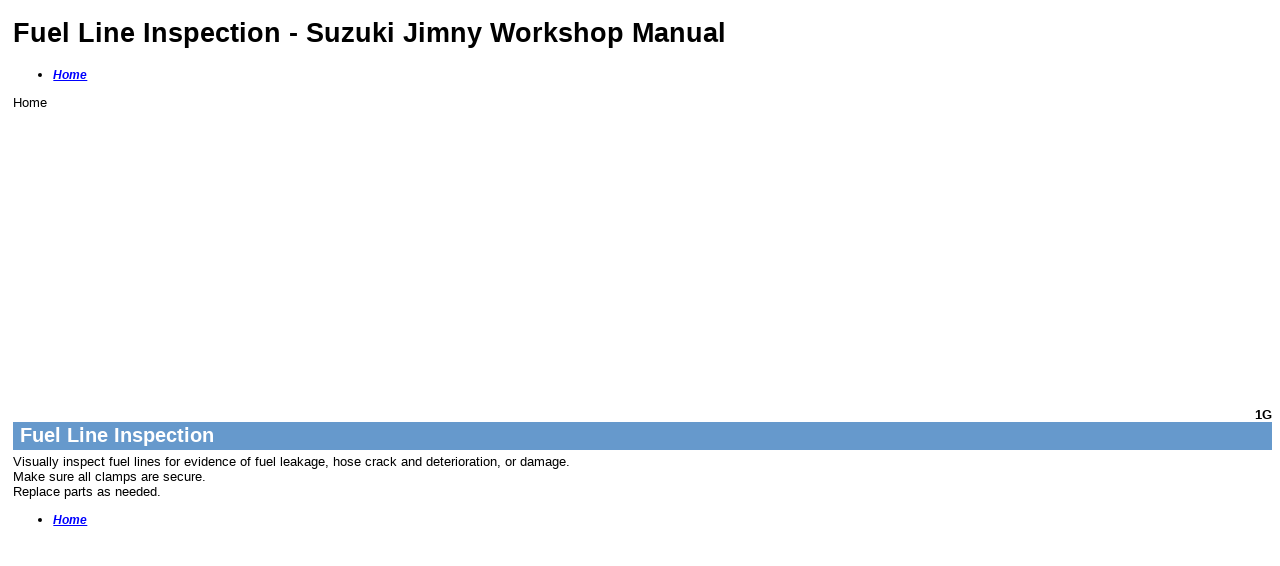

--- FILE ---
content_type: text/html; charset=UTF-8
request_url: http://suzukijimny.automotive-manuals.com/S8R70A1726008.html
body_size: 1987
content:
<!DOCTYPE html PUBLIC "-//W3C//DTD XHTML 1.0 Strict//EN" "http://www.w3.org/TR/xhtml1/DTD/xhtml1-strict.dtd">






<html xmlns="http://www.w3.org/1999/xhtml">
<head>
	<title>
Fuel Line Inspection
 - Suzuki Jimny Workshop Manual</title>
	<meta http-equiv="Content-Type" content="text/html; charset=UTF-8" />
    <link rel="stylesheet" type="text/css" href="http://honda.automotive-manuals.com/civic-2006-2009/style.css" media="screen" />
	<link rel="alternate" type="application/rss+xml" title="RSS 2.0" href="rss/" />
	
	<meta http-equiv="Content-Type" content="text/html; charset=utf-8"><title>S8R70A1726008</title><link rel="stylesheet" href="../config/suzukimain_e.css" type="text/css"><script type="text/javascript">
var UI_lang = "";
</script><script type="text/javascript" src="../config/stdio.js"></script>
	<script async src="https://fundingchoicesmessages.google.com/i/pub-6314846913632332?ers=1" nonce="_tmXvgysL0S6JCQQcTJF8w"></script><script nonce="_tmXvgysL0S6JCQQcTJF8w">(function() {function signalGooglefcPresent() {if (!window.frames['googlefcPresent']) {if (document.body) {const iframe = document.createElement('iframe'); iframe.style = 'width: 0; height: 0; border: none; z-index: -1000; left: -1000px; top: -1000px;'; iframe.style.display = 'none'; iframe.name = 'googlefcPresent'; document.body.appendChild(iframe);} else {setTimeout(signalGooglefcPresent, 0);}}}signalGooglefcPresent();})();</script>
	
	<script async src="https://pagead2.googlesyndication.com/pagead/js/adsbygoogle.js"></script>
<script>
     (adsbygoogle = window.adsbygoogle || []).push({
          google_ad_client: "ca-pub-6314846913632332",
          enable_page_level_ads: true
     });
</script>

<!-- Matomo -->
<script type="text/javascript">
  var _paq = window._paq || [];
  /* tracker methods like "setCustomDimension" should be called before "trackPageView" */
  _paq.push(['trackPageView']);
  _paq.push(['enableLinkTracking']);
  (function() {
    var u="//stat.detroitmanuals.info/";
    _paq.push(['setTrackerUrl', u+'matomo.php']);
    _paq.push(['setSiteId', '21']);
    var d=document, g=d.createElement('script'), s=d.getElementsByTagName('script')[0];
    g.type='text/javascript'; g.async=true; g.defer=true; g.src=u+'matomo.js'; s.parentNode.insertBefore(g,s);
  })();
</script>
<!-- End Matomo Code -->
	
</head>
<body>
	<div id="wrap">
		<div id="logo">
			<h1>
Fuel Line Inspection
 - Suzuki Jimny Workshop Manual</h1>

			<h2></h2>
		</div>

		<ul id="menu">
			<li><a href="http://suzukijimny.automotive-manuals.com">Home</a></li>
			
		</ul>

		<div id="subheader">
			<div id="breadcrumbs">
			Home
			</div>
		</div>

		<div id="left">
          <div id="ads">



<script async src="https://pagead2.googlesyndication.com/pagead/js/adsbygoogle.js"></script>
<!-- autosize -->
<ins class="adsbygoogle"
     style="display:block"
     data-ad-client="ca-pub-6314846913632332"
     data-ad-slot="9262407702"
     data-ad-format="auto"
     data-full-width-responsive="true"></ins>
<script>
(adsbygoogle = window.adsbygoogle || []).push({});
</script>
          
          
          
          </div>
		  <h2></h2>
		  
		  
		  <!DOCTYPE html PUBLIC "-//W3C//DTD HTML 4.0 Transitional//EN" "http://www.w3.org/TR/REC-html40/loose.dtd">
<html><body><div class="servinfo" id="S8R70A1726008"><div class="scnbr">1G</div><div class="title">
Fuel Line Inspection
</div><div class="ptxt">
Visually inspect fuel lines for evidence of fuel leakage, hose crack and deterioration, or damage. 
</div><div class="ptxt">
Make sure all clamps are secure. 
</div><div class="ptxt">
Replace parts as needed.
</div>
</div></body></html>
		  
		  
		  
		  

		</div>

	    <div id="right">
			<div class="box">

				<ul>
					<li><a href="http://suzukijimny.automotive-manuals.com" title="Home">Home</a></li>
					
				</ul>
			</div>

           <div class="box">



<script async src="https://pagead2.googlesyndication.com/pagead/js/adsbygoogle.js"></script>
<!-- autosize -->
<ins class="adsbygoogle"
     style="display:block"
     data-ad-client="ca-pub-6314846913632332"
     data-ad-slot="9262407702"
     data-ad-format="auto"
     data-full-width-responsive="true"></ins>
<script>
(adsbygoogle = window.adsbygoogle || []).push({});
</script>
	       </div>

	    </div>

		<div id="footer">
		
		</div>

	</div>
	
<!-- Default Statcounter code for Jimny http://Jimny -->
<script type="text/javascript">
var sc_project=12022085; 
var sc_invisible=1; 
var sc_security="e732b12d"; 
</script>
<script type="text/javascript"
src="https://www.statcounter.com/counter/counter.js"
async></script>
<noscript><div class="statcounter"><a title="Web Analytics"
href="https://statcounter.com/" target="_blank"><img
class="statcounter"
src="https://c.statcounter.com/12022085/0/e732b12d/1/"
alt="Web Analytics"></a></div></noscript>
<!-- End of Statcounter Code -->
	
	
</body>
</html>


--- FILE ---
content_type: text/html; charset=utf-8
request_url: https://www.google.com/recaptcha/api2/aframe
body_size: 267
content:
<!DOCTYPE HTML><html><head><meta http-equiv="content-type" content="text/html; charset=UTF-8"></head><body><script nonce="oJMM-vYf2zK7fwwarVrbxA">/** Anti-fraud and anti-abuse applications only. See google.com/recaptcha */ try{var clients={'sodar':'https://pagead2.googlesyndication.com/pagead/sodar?'};window.addEventListener("message",function(a){try{if(a.source===window.parent){var b=JSON.parse(a.data);var c=clients[b['id']];if(c){var d=document.createElement('img');d.src=c+b['params']+'&rc='+(localStorage.getItem("rc::a")?sessionStorage.getItem("rc::b"):"");window.document.body.appendChild(d);sessionStorage.setItem("rc::e",parseInt(sessionStorage.getItem("rc::e")||0)+1);localStorage.setItem("rc::h",'1768963980241');}}}catch(b){}});window.parent.postMessage("_grecaptcha_ready", "*");}catch(b){}</script></body></html>

--- FILE ---
content_type: text/css
request_url: http://suzukijimny.automotive-manuals.com/config/suzukimain_e.css
body_size: 1906
content:
/* Document Defaults */body {font-family: Verdana, Arial, Helvetica, sans-serif; font-size: 10pt; font-style: normal; font-weight: normal; color: #000000; background-color: #FFFFFF; letter-spacing: normal; text-align: left; margin-top:0; margin-left: 10pt; word-spacing: normal;}a:link, a:visited {font-size: 90%; font-weight: bold;font-style: oblique; margin:0;}a:link {color: #0000FF;}a:visited {color: #0000FF;}a:hover {color: #3366CC;}.title{text-align:center;font-size: 10pt; font-weight: bold;background-color:white;color: #999900}.servinfo .title{text-align:left;font-size: 15pt; font-weight: bold;background-color:#6699cc;color: #ffffff; padding:2pt 5pt; margin-bottom : 3pt; }.servinfosub .title{text-align:left;font-size: 13pt; font-weight: bold;background-color:white;color: #6699cc; padding:0pt;}.topic .title{text-align:left;font-size: 11pt; font-weight: bold;background-color:white;;color: #3366CC; padding:0pt;}.subtopic .title{text-align:left;font-size: 10pt; font-weight: bold;background-color:white;color: black; padding:0pt;margin:2pt 0;}.paragroup .title{text-align:left;font-size: 10pt; font-weight: bold;background-color:white;color: black; padding:0pt;margin:2pt 0;}.fig .title{text-align:center;font-size: 10pt; font-weight: bold;background-color:white;color: #33CCFF; padding:0pt;}.table .title{font-size: 10pt; font-weight: bold;background-color:white;color: #666699; padding:0pt;}.testaction .title{text-align:left;font-size: 11pt; font-weight: bold;background-color:white;color: #6699cc; padding:0pt;}.list .title{font-size: 10pt; font-weight: bold; margin-top:6px; margin-left:-24px; padding:0;background-color:white; color:black;}.spec .title{font-size: 10pt; font-weight: bold; text-decoration:underline; margin-left:-4px; padding:0;background-color:white;color: #339966}.spec .fig .title{text-align:center;font-size: 10pt; font-weight: bold;background-color:white;color: #999900; padding:0pt;}.torque .title{font-size: 10pt; font-weight: bold; text-decoration:underline; margin-left:-4px; padding:0;background-color:white;color: #ff3399}.sst .title{font-size: 10pt; font-weight: bold; text-decoration:underline; margin-left:-4px; padding:0;background-color:white;color: #CC3399}.servinfo .subtitle{text-align:left;font-size: 15pt; font-weight: bold;background-color:#ffffff;color:#6699cc; padding:0pt; }.servinfosub .subtitle{text-align:left;font-size: 13pt; font-weight: bold;background-color:white;color: #6699cc; padding:0pt;}.topic .subtitle{text-align:left;font-size: 11pt; font-weight: bold;background-color:white;color: #3366CC; padding:0pt;}.scantooltitle{text-align:left;font-size: 13pt; font-weight: bold;background-color:white;color: #ff9966; padding:0pt;}.scnbr{margin:0px;padding:0px;text-align:right;font-size:10pt;font-weight:bold;}.servinfosub{margin-top : 5pt; margin-bottom : 8pt; }.topic{margin-top : 2pt; margin-bottom : 8pt; }.fig{border: 0; padding:6px 0px; text-align:center;}img{border: 0; margin-top:10pt;margin-bottom:8pt;}td img{border:0; margin:0; padding:0; vertical-align:middle;}object{border: 0; margin:0px;padding:0;}td object{border:0; margin:0; padding:0; vertical-align:middle;}.expandicon{border:0; margin-top:4px; margin-bottom:10px; }.symbol{border:0; margin:0; padding:0; vertical-align:middle;}.titleoff img{border:0; margin:0; padding:0; vertical-align:middle;}.poff img{border:0; margin:0; padding:0; vertical-align:middle;}.titleoff{text-decoration:none;}.poff{margin-bottom:6px;}.s1num{margin-left:-25px;padding-right:10px; font-weight:bold;}.s1{vertical-align:top;padding-left:25px;margin-bottom:4px;}.s2num{margin-left:-25px;padding-right:10px;}.s2{vertical-align:top;padding-left:25px;margin-bottom:4px;}.s3num{margin-left:-25px;padding-right:10px;}.s3{vertical-align:top;padding-left:25px;margin-bottom:4px;}.listnum{margin-left:-24px;padding-right:10px;}.list{vertical-align:top;padding-left:24px;margin-bottom:3px;}.test1num{margin-left:-25px;padding-right:10px;}.test1{vertical-align:top;padding-left:25px;margin-bottom:4px;}.test2num{margin-left:-25px;padding-right:10px;}.test2{vertical-align:top;padding-left:25px;margin-bottom:4px;}.frame{	font-size: 9pt;	border-style:solid;	border-width:0px;	border-color:#ffffff;	margin-top:7px;	margin-bottom:20px;}  .frame tr th{	border-style:solid;	border-width:1px;	background-color:silver;	padding-left:2px;	padding-right:2px;}.frame tr td{	border-style:solid;	border-width:1px;	background-color:white;	color:black;	padding:2px 3px;}.t_cell {	border-style:solid;	border-width:1px;	border-color:#999999;}.noframe{border-width:0; font-size: 9pt; border-style:solid;border-color:white;background-color:white;margin-top:5px;margin-bottom:10px}.noframe tr th{ background-color:white;font-weight: bold}.noframe tr th{	border-style:solid;	border-width:1px;	background-color:white;	padding-left:2px;	padding-right:2px;}.noframe tr td{	border-style:solid;	border-width:1px;	background-color:white;	color:black;	padding:2px 3px;}.ct_cell {	border-color:#000000;}.bold{font-weight: bold;}.callout table{	border-width:0; 	font-size: 8pt; 	font-weight:normal; 	border-style:solid;	border-color:#ffffff;	margin-top:10px;	margin-bottom:20px;}.callout table tr td{padding:5pt;background-color:white;}.warning{font-weight: bold;background-color:#FFFF99;color:red;margin-top:0.5em;margin-bottom:0.5em;  border-style:outset;border-width:3pt;padding:2pt;}.warning .title {font-weight: bold;background-color:#FFFF99;color:red;font-size:11pt;text-decoration:underline;padding:0;}.caution{font-weight: bold;background-color:#FFFF99;color:#990033;margin-top:0.5em;margin-bottom:0.5em;  border-style:outset;border-width:2pt;padding:2pt;}.caution .title {font-weight: bold;background-color:#FFFF99;color:#990033;font-size:11pt;text-decoration:underline;padding:0;}.note{font-weight: bold;margin-top:0.5em;margin-bottom:0.5em;  border-style:outset;border-width:2pt;padding:2pt;}.note .title {font-weight: bold;background-color:#ffffff;color:#000000;font-size:11pt;text-decoration:underline;padding:0;} .diagcond{border-width:0 0 2px 0; border-color:#4FD5C0; border-bottom-style:solid; background-color:white; margin-top:10px;margin-bottom:20px}.diagcond tr th{padding:5px;background-color:#4FD5C0; text-align:center;}.cond{font-weight:bold; border-width:2px 0px 0px 0px;border-color:#4FD5C0; border-style:solid;}.ps{border-width:2px 0px 0px 0px;border-color:#4FD5C0; border-style:solid;padding:1px 2px;}.action{font-style:oblique; border-width:2px 0px 0px 0px;border-color:#4FD5C0; border-style:solid;padding:1px 2px;}.diagtest {border-width:1px; border-style:solid; border-color:#999999; background-color:#ffffff; margin-top:10px;margin-bottom:20px;max-width:100%;}.diagtest tr th{border-width:1px; border-style:solid; border-color:#999999;padding:5px;background-color:#efefef;font-size:13pt;font-weight:bold;color:#6699cc; text-align:center;margin:0px;}.diagtest tr td{border-width:1px; border-style:solid; border-color:#999999;padding:5px 8px 5px 5px;background-color:white;vertical-align:top;margin:0px;}.teststepnum{font-size:20pt;font-weight:bold;font-style:oblique;color:#6699cc; text-align:center;}.question{font-size:12pt;font-weight:bold;font-style:oblique;color:#993399;padding-top:7px;padding-bottom:2px;}.spec{font-weight:bold; padding:6px 4px; color:#339966;}.spec .frame tr td{color:#339966;}.spec .callout .frame tr td{color:#000000;}.torque{font-weight:bold; padding:6px 4px; color:#ff3399;}.material{font-weight:bold; padding:6px 4px; color:#663300;}.sst{font-weight:bold; padding:6px 4px; color:#CC3399;}.deflistborder{font-size:1px; color:blue; background-color:blue; padding:0; margin:0;}.deflist td{vertical-align:top;}.deflist .term .bold{font-size:14pt;font-weight:bold; color:#990033;}.term{font-weight:bold;}.def{}.spec-sdm{font-weight:bold; color:#cc0000;}.sdm-title{text-decoration:underline;}.sdm1{padding-left:4px;}.sdm2{padding-left:16px;}.sdm2mark{margin-left:-14px;padding-right:4px;}a:link.toollink, a:visited.toollink, a:hover.toollink {	font-size: 100%;font-weight:bold; padding:6px 4px; color:#CC3399;	font-style:normal;}

--- FILE ---
content_type: application/javascript; charset=utf-8
request_url: https://fundingchoicesmessages.google.com/f/AGSKWxV9Vb4xmG_PnSVvhSV6VpwDy4Y2Z-Jk1CJBITnGMohjt8jvVv4bOcSWgAVFzFiN-3m6TVB1Z2TRGsLkEvnf1zOUeBUoqkG9xB_toVxqLGJJzyR9r6OeySv8r5kLshveydPHhS3yYUBTJKJOkNobWNV_VWNFQXAm-rqLyHm5sEdSlpzS9Vau4yW7c9e4/_/na.ads./topadheader./adslug_/natad./ajaxAd?
body_size: -1293
content:
window['801ec5a7-9c27-43a5-b667-130a6eb357bb'] = true;